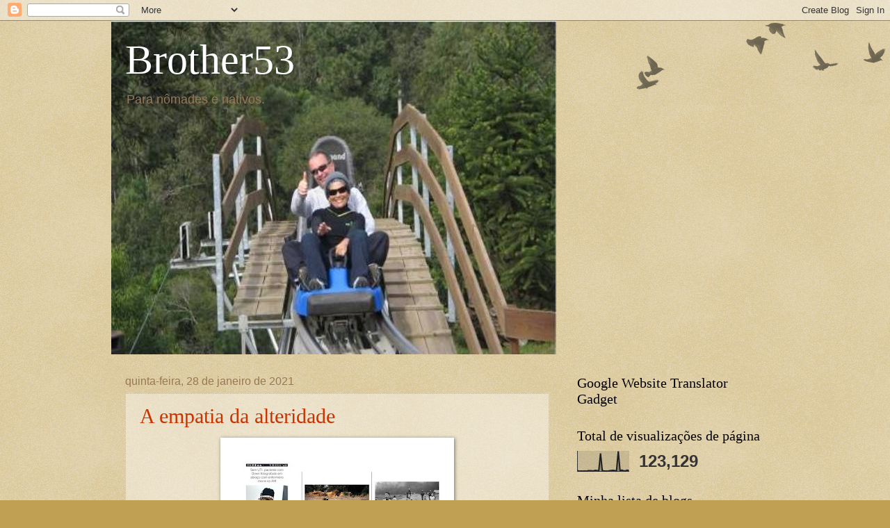

--- FILE ---
content_type: text/html; charset=UTF-8
request_url: https://brother53.blogspot.com/b/stats?style=BLACK_TRANSPARENT&timeRange=ALL_TIME&token=APq4FmBzmKmpggAOOTlrZRg83Sn0RTDD1tESHRU6rYaxZO21pKkZ7MfnVi4H9eV8UDk_9oFwtfH4EZNz0C55WyqOrPdPiCe0lA
body_size: -36
content:
{"total":123129,"sparklineOptions":{"backgroundColor":{"fillOpacity":0.1,"fill":"#000000"},"series":[{"areaOpacity":0.3,"color":"#202020"}]},"sparklineData":[[0,4],[1,1],[2,2],[3,1],[4,2],[5,1],[6,3],[7,3],[8,3],[9,2],[10,5],[11,4],[12,2],[13,87],[14,4],[15,2],[16,2],[17,1],[18,3],[19,4],[20,5],[21,4],[22,2],[23,97],[24,4],[25,6],[26,3],[27,2],[28,6],[29,3]],"nextTickMs":3600000}